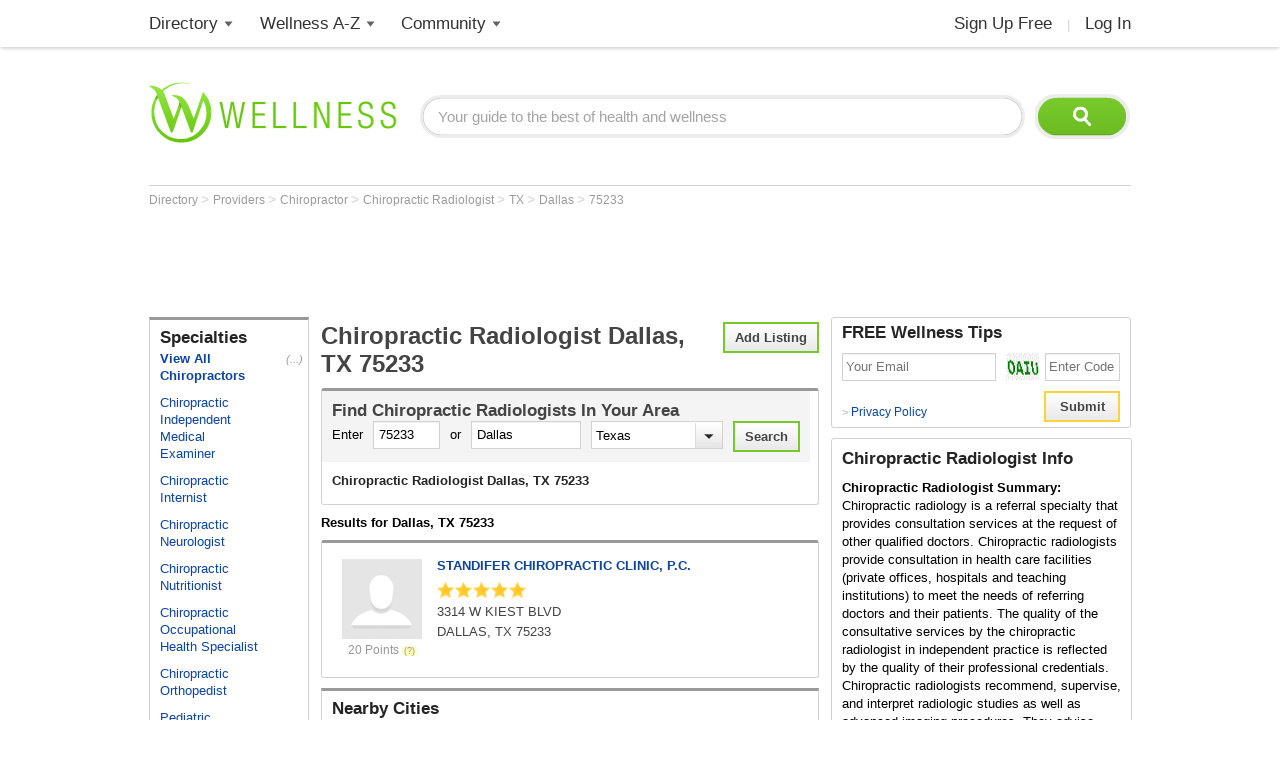

--- FILE ---
content_type: text/html; charset=utf-8
request_url: https://www.wellness.com/Captcha/EncryptedCaptchaSolution?_=1768635881935
body_size: 74
content:
QGjUuan2qOiarL6FQglBlg%3d%3d

--- FILE ---
content_type: text/html; charset=utf-8
request_url: https://www.google.com/recaptcha/api2/aframe
body_size: 180
content:
<!DOCTYPE HTML><html><head><meta http-equiv="content-type" content="text/html; charset=UTF-8"></head><body><script nonce="w0Qv1Dgl07o4gu-fnRoG6g">/** Anti-fraud and anti-abuse applications only. See google.com/recaptcha */ try{var clients={'sodar':'https://pagead2.googlesyndication.com/pagead/sodar?'};window.addEventListener("message",function(a){try{if(a.source===window.parent){var b=JSON.parse(a.data);var c=clients[b['id']];if(c){var d=document.createElement('img');d.src=c+b['params']+'&rc='+(localStorage.getItem("rc::a")?sessionStorage.getItem("rc::b"):"");window.document.body.appendChild(d);sessionStorage.setItem("rc::e",parseInt(sessionStorage.getItem("rc::e")||0)+1);localStorage.setItem("rc::h",'1768635883768');}}}catch(b){}});window.parent.postMessage("_grecaptcha_ready", "*");}catch(b){}</script></body></html>